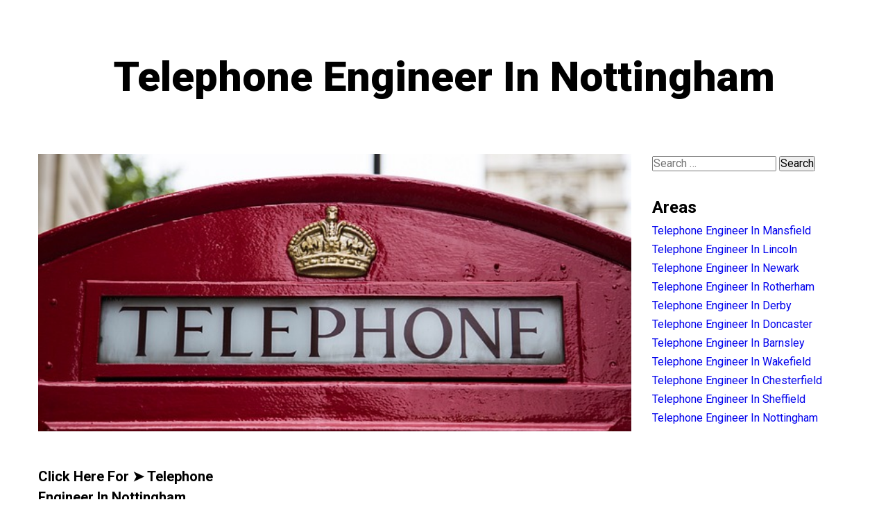

--- FILE ---
content_type: text/css
request_url: https://www.phoneengineers.co.uk/wp-content/themes/directory-wp/assets/css/main.css?ver=6.9
body_size: 2185
content:
* {
    margin: 0;
    padding: 0;
    /* overflow-x: hidden; */
}

a {
    text-decoration: none;
}

ul {
    list-style: none;
}

.container {
    width: 1170px;
    margin: 0 auto;
}

body {
    font-family: 'Roboto', sans-serif;
    font-size: 16px;
    font-weight: 400;
    line-height: 1.7;
    color: #000;
}

img {
    max-width: 100%;
}

h1,
h2,
h3,
h4,
h5,
h6 {
    font-weight: 700;

}

.directory-page-content.post-content-d h1,
.directory-page-content.post-content-d h2,
.directory-page-content.post-content-d h3,
.directory-page-content.post-content-d h4,
.directory-page-content.post-content-d h5,
.directory-page-content.post-content-d h6,
.directory-page-content.post-content-d ul,
.directory-page-content.post-content-d ol {
    margin-bottom: 20px;
}

.pages-image-section.tags-image-section {
    margin-bottom: 50px;
}



.header-area {
    margin: 60px 0;
    text-align: center;
}

.site-title h1 {
    font-size: 60px;
    text-transform: capitalize;
    font-weight: 900;
}

.site-desc h2 {
    font-size: 24px;
}

.site-desc {
    margin-top: 20px;
}

.middle-area {
    margin: 50px 0;
    display: grid;
}

.homepage-extra-text p {
    font-size: 20px;
}

/* homepage new css */
/* new css */
/* menu */
.mainmenu li {
    display: inline-block;
    margin-left: 25px;
    position: relative;
}

.mainmenu li a {
    display: block;
    padding: 16px 0;
    font-weight: 700;
    font-size: 20px;
    text-transform: capitalize;
    color: #000;
    transition: all ease-out .4s;
}


/* ===== */


.mainmenu li ul {
    position: absolute;
    left: 0;
    top: 100px;
    background: #fff;
    width: 200px;
    z-index: 5;
    opacity: 0;
    visibility: hidden;
    transition: .5s;
    box-shadow: 0 3px 12px 0 rgba(0, 0, 0, .1);
}

.mainmenu li ul li a {
    padding: 10px 20px;
    text-transform: capitalize;
    transition: .5s;
    font-weight: 500;
    color: #2E2751;
    text-align: left;
}

.mainmenu li ul li {
    display: block;
    margin-left: 0;
}

.mainmenu li:hover ul {
    opacity: 1;
    visibility: visible;
    top: 74px;
}

.mainmenu li ul li {
    border-bottom: 1px solid #e8e8e8;
}

.mainmenu li ul li:last-of-type {
    border-bottom: 0px solid #e8e8e8;
}

.mainmenu li:hover>a {
    color: #333;
}



/* second level */
.mainmenu li:hover ul ul {
    visibility: hidden;
    opacity: 0;
}

.mainmenu ul li ul {
    left: 200px;
}

.mainmenu ul li:hover>ul {
    top: 0;
    visibility: visible;
    opacity: 1;
}

.mobile-menu {
    display: none;
}

.mobile-menu.mean-container {
    display: block;
    /* position: absolute;
    top: 8px;
    right: 0; */
    width: 100%;
}

.slicknav_menu {
    display: none;
}

.directory-responsive-menu .slicknav_menu {
    background: #000;
}

.directory-responsive-menu .slicknav_btn {
    background-color: transparent;
    padding: 5px;
    float: left;
}


.mainmenu li ul li:hover>a {
    background: #333;
    color: #fff;
}

/* menu end*/

.main-area {
    display: grid;
    grid-template-columns: 3fr 1fr;
    grid-column-gap: 30px;
}

.homepage-single-image {
    display: grid;
    justify-content: center;
}

.homepage-single-image img {
    width: 100%;
    height: auto;
}

.homepage-extra-text {
    margin: 50px 0;
}

.homepage-extra-text p {
    margin-bottom: 15px;
}

.directory_wp.widget {
    margin-bottom: 30px;
}

.directory-section-title {
    margin-bottom: 60px;
    text-align: center;
    font-size: 35px;
    text-transform: capitalize;
}

.directory-latest-posts-area {
    display: grid;
    grid-template-columns: repeat(3, 1fr);
    grid-column-gap: 30px;
    grid-row-gap: 30px;
}

.directory-latest-post-title a {
    font-size: 20px;
    color: #000;
    line-height: 1.5;
    display: block;
    margin-bottom: 15px;
}

.directory-metadata {
    display: grid;
    grid-template-columns: repeat(2, 1fr);
    color: #000;
    margin-bottom: 20px;

}

/* .directory-post-time-date {
    text-align: right;
} */

.directory-post-readmore {
    display: block;
    color: blue;
    text-transform: capitalize;
    font-size: 18px;
}

.directory-posts-navigation {
    display: block;
    margin-top: 30px;
    text-transform: capitalize;
    font-size: 20px;
}

.directory-posts-navigation a {
    color: #000;
    font-weight: bold;
}

.directory-posts-navigation a:hover {
    color: #fff;
    background: #333;
}

.directory-posts-navigation a {
    display: inline-block;
    background: #000;
    color: #fff;
    padding: 10px 30px;
    margin-bottom: 20px;
}

.directory-page-content-area {
    display: grid;
    grid-template-columns: 3fr 1fr;
    grid-column-gap: 30px;
}

.directory-page-content p {
    margin-bottom: 15px;
}



/* homepage new css */


.image-section {
    display: grid;
    grid-template-columns: repeat(3, 1fr);
    /* grid-template-rows: repeat(2, 1fr); */
    grid-column-gap: 30px;
    grid-row-gap: 30px;
}



.directory-nav ul {
    margin: 0;
    padding: 0;
    list-style: none;
}


.directory-nav li {
    display: inline-block;
    margin-right: 30px;
}

.directory-nav li a {
    display: block;
    text-decoration: none;
    color: #000;
    font-size: 20px;
    text-transform: capitalize;
    font-weight: 700;
    /* padding: 15px 0px; */
}

.directory-nav ul li a:hover {
    color: #444;
}


.main-menu {
    margin-bottom: 100px;
}

.copyright-text {
    text-align: center;
    font-size: 20px;
    text-transform: capitalize;
}

.copyright-text a {
    text-decoration: none;
    color: #000;
    font-weight: 700;
    margin-left: 8px;
}

.copyright-text p {
    padding: 40px 0;
}

.footer-area {
    margin-top: 100px;
}

.directory-page-content {
    font-size: 20px;
    margin-top: 35px;
}

.site-title a {
    text-decoration: none;
    color: inherit;
}

.single-image-page {
    height: 400px;
    background-size: cover;
    width: 100%;
    background-position: center;
}


.directory-wp-allpost-area {
    display: grid;
    grid-template-columns: repeat(3, 1fr);
    /* grid-template-rows: repeat(2, 1fr); */
    grid-column-gap: 30px;
    grid-row-gap: 30px;
}

.directory-wp-single-post a {
    font-size: 20px;
    text-decoration: none;
    color: #000;
}

.directory-wp-single-post p {
    margin-top: 20px;
}


/* search */
.directory-search-box {
    margin-top: 50px;
    text-align: center;
}

.directory-search-box .search-field {
    width: 35%;
    height: 50px;
    padding: 20px;
    border: 1px solid #000;
}

.directory-search-box .search-form {
    width: 100%;
    margin: 0 auto;
}

.directory-search-box .search-form {
    position: relative;
}

.directory-search-box .search-submit {
    /* position: absolute; */
    height: 50px;
    border-radius: 0;
    border: 1px solid #000000;
    padding-left: 20px;
    /* line-height: 10px; */
    background: #000;
    color: #fff;
    font-weight: bold;
    padding-right: 20px;
    margin-left: -4px;
}

.search-page-box {
    margin-bottom: 50px;
}

.search-page-page-title {
    text-align: center;
    margin-bottom: 50px;
}

.search_page_image_fullwidth {
    margin-bottom: 50px;
}

.directory-search-box.search-margin-0 {
    margin-top: 0;
}

.directory-search-box .search-field:focus-visible {
    outline: 0;
}

.search-not-found {
    margin-top: 50px;
}


/* Comments */

/*=====================================
 Comment Template CSS
========================================*/

.comments-area {
    margin-top: 40px;
}

.comments-area h2.comments-title {
    font-size: 25px;
    margin-bottom: 20px;
}

.comment-list {
    margin: 0;
    padding: 0;
    list-style: none;
}

.comment-meta {
    margin-bottom: 20px;
}

.comment-meta a {
    color: #333;
}

/* .comment-meta img {} */

.comment-author.vcard {
    position: relative;
    padding-left: 50px;
}

.comment-author.vcard img {
    position: absolute;
    left: 0;
    top: 5px;
}

.comment-metadata {
    margin-left: 50px;
}

.comments-area table {
    border-left: 1px solid #dddd;
    border-bottom: 1px solid #ddd;
    margin-bottom: 20px;
}

.comments-area table td,
.comments-area table th {
    border-right: 1px solid #ddd;
    border-top: 1px solid #ddd;
    padding: 10px;
}

.comments-area th {
    background: #278cc1;
    color: #fff;
}

.comments-area dd {
    margin-bottom: 15px;
}

.comments-area .comments-content ul,
.comments-area .comments-content ol {
    padding-left: 15px;
}

.comments-area .comment-content ul,
.comments-area .comment-content ol {
    padding-left: 15px;
}

.comment-reply-link {
    background: #1e71f9;
    display: inline-block;
    padding: 5px 20px;
    color: #fff;
    border-radius: 5px;
}

.comment-list li.comment {
    margin-bottom: 30px;
    border-bottom: 1px solid #ddd;
    padding-bottom: 30px;
}

.comment-metadata {
    font-size: 80%;
}

.comment-reply-link {
    margin-top: 10px;
}

.comment-list li ol.children {
    padding-left: 50px;
    margin: 0;
    list-style: none;
    margin-top: 25px;
}

.comment-list li ol.children ol.children {
    padding-left: 20px;
}

.comment-list li.comment:last-child {
    border-bottom: 0px solid;
    padding-bottom: 0;
    margin-bottom: 0;
}

.comment-respond {
    margin-top: 50px;
}

.comment-notes {
    font-size: 90%;
    margin-bottom: 40px;
}

.comment-form label {
    display: block;
    margin-bottom: 10px;
}

.comment-form input,
.comment-form textarea {
    width: 100%;
    margin-bottom: 20px;
}

.comment-form input[type=submit] {
    width: auto;
}


/* my */
input,
textarea {
    outline: 0;
}

.fn a {
    font-size: 20px;
    text-transform: capitalize;
    /* margin-left: 30px; */
}

.directory-comments-area #comments {
    border: 3px solid #ddd;
    padding: 30px;
}

/* .directory-comments-area .comment-author.vcard img {
    width: 70px;
    height: 70px;
}

.directory-comments-area .comment-metadata {
    margin-left: 80px;
} */

.directory-comments-area .comment-content p {
    font-size: 20px;
}


.directory-comments-area input {
    height: 50px;
    padding-left: 20px;
    padding-right: 20px;
    max-width: 50%;
}

.directory-comments-area textarea {
    height: 100px;
    padding: 20px;
    max-width: 50%;
}

#respond {
    width: 100%;
}

#commentform {
    width: 100%;
}

.directory-comments-area #wp-comment-cookies-consent {
    width: 20px;
    height: 20px;
    /*   display: inline-block; */
}



.directory-comments-area .comment-form-cookies-consent label {
    display: inline-block;
}

.directory-comments-area .form-submit input {
    background: #000000;
    border: 0;
    color: #fff;
    font-size: 20px;
    display: inline-block;
    transition: .4s;
}

.directory-comments-area .form-submit input:hover {
    background: #1E71F9;

}

.directory-comments-area article {
    border: 1px solid #ddd;
    padding: 20px;
    border-radius: 4px;
}



/* Medium Layout: 1280px. */

/* @media only screen and (min-width: 992px) and (max-width: 1200px) {} */

/* Tablet Layout: 768px. */

@media only screen and (min-width: 768px) and (max-width: 991px) {
    .container {
        width: 100%;
    }

    body {
        padding: 0 30px;
    }

    .image-section {
        grid-template-columns: repeat(2, 1fr);
    }

    .directory-latest-posts-area {
        grid-template-columns: repeat(2, 1fr);
        grid-row-gap: 30px;

    }
}

/* Mobile Layout: 320px. */

@media only screen and (max-width: 767px) {
    .container {
        width: 100%;

    }

    body {
        padding: 0 30px;
    }

    /* new */
    .directory-page-content-area,
    .main-area {
        grid-template-columns: 1fr;
        grid-row-gap: 30px;
    }

    /* .mobile-menu {
        display: block;
    }

    .mainmenu {
        display: none;
    } */
    .mainmenu {
        display: none;
    }

    .slicknav_menu {
        display: block;
    }



    /* new */

    .image-section,
    .directory-wp-allpost-area,
    .directory-latest-posts-area {
        grid-template-columns: repeat(1, 1fr);

    }

    .directory-nav li {
        display: block;
    }

    .site-title h1 {
        font-size: 40px;
    }


    .directory-comments-area textarea {

        max-width: 85%;
    }

    .directory-comments-area input {

        max-width: 85%;
    }
}

/* Wide Mobile Layout: 480px. */

@media only screen and (min-width: 480px) and (max-width: 767px) {

    .container {
        width: 100%;
    }
}

--- FILE ---
content_type: text/css
request_url: https://www.phoneengineers.co.uk/wp-content/themes/directory-wp/style.css?ver=6.9
body_size: -37
content:
/*!
Theme Name: Directory WP
Theme URI: https://www.facebook.com/tanvirfazley
Author: Tanvir Fazley
Author URI: https://www.facebook.com/tanvirfazley
Description: Directory Theme is a Simple Landing Page.
Version: 1.0.0
Tested up to: 5.4
Requires PHP: 5.6
License: GNU General Public License v2 or later
License URI: LICENSE
Text Domain: directory-wp
*/


.comment-author.vcard span.says {
    display: none;
}

.comment-author.vcard b.fn {
    text-transform: capitalize;
}

--- FILE ---
content_type: text/javascript
request_url: https://www.phoneengineers.co.uk/wp-content/themes/directory-wp/assets/js/scripts.js?ver=1.0
body_size: -38
content:
(function ($) {
    "use strict";
    jQuery('.mainmenu').slicknav({
        prependTo: '.directory-responsive-menu'
    });




})(jQuery);